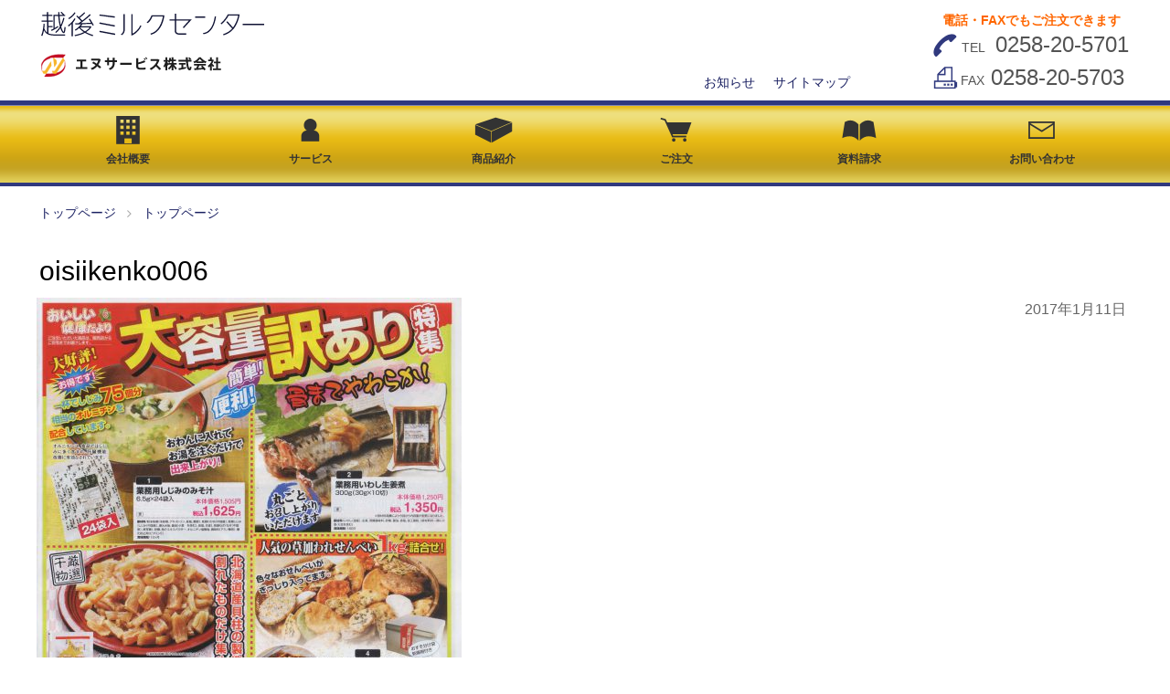

--- FILE ---
content_type: text/html; charset=UTF-8
request_url: https://echigo-milk.jp/top/attachment/oisiikenko006/
body_size: 34793
content:
<!DOCTYPE html>
<html dir="ltr" lang="ja" prefix="og: https://ogp.me/ns#">
<head>
<meta charset="UTF-8">
<meta name="viewport" content="width=device-width,user-scalable=no">
<title>oisiikenko006 | 森永越後ミルクセンター</title>
	<style>img:is([sizes="auto" i], [sizes^="auto," i]) { contain-intrinsic-size: 3000px 1500px }</style>
	
		<!-- All in One SEO 4.8.9 - aioseo.com -->
	<meta name="robots" content="max-image-preview:large" />
	<meta name="author" content="nservice"/>
	<link rel="canonical" href="https://echigo-milk.jp/top/attachment/oisiikenko006/" />
	<meta name="generator" content="All in One SEO (AIOSEO) 4.8.9" />
		<meta property="og:locale" content="ja_JP" />
		<meta property="og:site_name" content="森永越後ミルクセンター | 安心と便利と笑顔を。新潟市・長岡市の宅配" />
		<meta property="og:type" content="article" />
		<meta property="og:title" content="oisiikenko006 | 森永越後ミルクセンター" />
		<meta property="og:url" content="https://echigo-milk.jp/top/attachment/oisiikenko006/" />
		<meta property="article:published_time" content="2017-01-11T07:09:06+00:00" />
		<meta property="article:modified_time" content="2017-01-11T07:20:07+00:00" />
		<meta name="twitter:card" content="summary" />
		<meta name="twitter:title" content="oisiikenko006 | 森永越後ミルクセンター" />
		<script type="application/ld+json" class="aioseo-schema">
			{"@context":"https:\/\/schema.org","@graph":[{"@type":"BreadcrumbList","@id":"https:\/\/echigo-milk.jp\/top\/attachment\/oisiikenko006\/#breadcrumblist","itemListElement":[{"@type":"ListItem","@id":"https:\/\/echigo-milk.jp#listItem","position":1,"name":"\u30db\u30fc\u30e0","item":"https:\/\/echigo-milk.jp","nextItem":{"@type":"ListItem","@id":"https:\/\/echigo-milk.jp\/top\/attachment\/oisiikenko006\/#listItem","name":"oisiikenko006"}},{"@type":"ListItem","@id":"https:\/\/echigo-milk.jp\/top\/attachment\/oisiikenko006\/#listItem","position":2,"name":"oisiikenko006","previousItem":{"@type":"ListItem","@id":"https:\/\/echigo-milk.jp#listItem","name":"\u30db\u30fc\u30e0"}}]},{"@type":"ItemPage","@id":"https:\/\/echigo-milk.jp\/top\/attachment\/oisiikenko006\/#itempage","url":"https:\/\/echigo-milk.jp\/top\/attachment\/oisiikenko006\/","name":"oisiikenko006 | \u68ee\u6c38\u8d8a\u5f8c\u30df\u30eb\u30af\u30bb\u30f3\u30bf\u30fc","inLanguage":"ja","isPartOf":{"@id":"https:\/\/echigo-milk.jp\/#website"},"breadcrumb":{"@id":"https:\/\/echigo-milk.jp\/top\/attachment\/oisiikenko006\/#breadcrumblist"},"author":{"@id":"https:\/\/echigo-milk.jp\/author\/nservice\/#author"},"creator":{"@id":"https:\/\/echigo-milk.jp\/author\/nservice\/#author"},"datePublished":"2017-01-11T16:09:06+09:00","dateModified":"2017-01-11T16:20:07+09:00"},{"@type":"Organization","@id":"https:\/\/echigo-milk.jp\/#organization","name":"\u68ee\u6c38\u8d8a\u5f8c\u30df\u30eb\u30af\u30bb\u30f3\u30bf\u30fc","description":"\u5b89\u5fc3\u3068\u4fbf\u5229\u3068\u7b11\u9854\u3092\u3002\u65b0\u6f5f\u5e02\u30fb\u9577\u5ca1\u5e02\u306e\u5b85\u914d","url":"https:\/\/echigo-milk.jp\/"},{"@type":"Person","@id":"https:\/\/echigo-milk.jp\/author\/nservice\/#author","url":"https:\/\/echigo-milk.jp\/author\/nservice\/","name":"nservice","image":{"@type":"ImageObject","@id":"https:\/\/echigo-milk.jp\/top\/attachment\/oisiikenko006\/#authorImage","url":"https:\/\/secure.gravatar.com\/avatar\/9cf12d6d152ef2b8190731fc617a413b1c5e5aca90d85f3d29a7b44961c754e9?s=96&d=mm&r=g","width":96,"height":96,"caption":"nservice"}},{"@type":"WebSite","@id":"https:\/\/echigo-milk.jp\/#website","url":"https:\/\/echigo-milk.jp\/","name":"\u68ee\u6c38\u8d8a\u5f8c\u30df\u30eb\u30af\u30bb\u30f3\u30bf\u30fc","description":"\u5b89\u5fc3\u3068\u4fbf\u5229\u3068\u7b11\u9854\u3092\u3002\u65b0\u6f5f\u5e02\u30fb\u9577\u5ca1\u5e02\u306e\u5b85\u914d","inLanguage":"ja","publisher":{"@id":"https:\/\/echigo-milk.jp\/#organization"}}]}
		</script>
		<!-- All in One SEO -->

<link rel="alternate" hreflang="ja" href="https://echigo-milk.jp/" /><link rel='dns-prefetch' href='//www.googletagmanager.com' />
<link rel="alternate" type="application/rss+xml" title="森永越後ミルクセンター &raquo; フィード" href="https://echigo-milk.jp/feed/" />
<link rel="alternate" type="application/rss+xml" title="森永越後ミルクセンター &raquo; コメントフィード" href="https://echigo-milk.jp/comments/feed/" />
<script type="text/javascript">
/* <![CDATA[ */
window._wpemojiSettings = {"baseUrl":"https:\/\/s.w.org\/images\/core\/emoji\/16.0.1\/72x72\/","ext":".png","svgUrl":"https:\/\/s.w.org\/images\/core\/emoji\/16.0.1\/svg\/","svgExt":".svg","source":{"concatemoji":"https:\/\/echigo-milk.jp\/wp-includes\/js\/wp-emoji-release.min.js?ver=6.8.3"}};
/*! This file is auto-generated */
!function(s,n){var o,i,e;function c(e){try{var t={supportTests:e,timestamp:(new Date).valueOf()};sessionStorage.setItem(o,JSON.stringify(t))}catch(e){}}function p(e,t,n){e.clearRect(0,0,e.canvas.width,e.canvas.height),e.fillText(t,0,0);var t=new Uint32Array(e.getImageData(0,0,e.canvas.width,e.canvas.height).data),a=(e.clearRect(0,0,e.canvas.width,e.canvas.height),e.fillText(n,0,0),new Uint32Array(e.getImageData(0,0,e.canvas.width,e.canvas.height).data));return t.every(function(e,t){return e===a[t]})}function u(e,t){e.clearRect(0,0,e.canvas.width,e.canvas.height),e.fillText(t,0,0);for(var n=e.getImageData(16,16,1,1),a=0;a<n.data.length;a++)if(0!==n.data[a])return!1;return!0}function f(e,t,n,a){switch(t){case"flag":return n(e,"\ud83c\udff3\ufe0f\u200d\u26a7\ufe0f","\ud83c\udff3\ufe0f\u200b\u26a7\ufe0f")?!1:!n(e,"\ud83c\udde8\ud83c\uddf6","\ud83c\udde8\u200b\ud83c\uddf6")&&!n(e,"\ud83c\udff4\udb40\udc67\udb40\udc62\udb40\udc65\udb40\udc6e\udb40\udc67\udb40\udc7f","\ud83c\udff4\u200b\udb40\udc67\u200b\udb40\udc62\u200b\udb40\udc65\u200b\udb40\udc6e\u200b\udb40\udc67\u200b\udb40\udc7f");case"emoji":return!a(e,"\ud83e\udedf")}return!1}function g(e,t,n,a){var r="undefined"!=typeof WorkerGlobalScope&&self instanceof WorkerGlobalScope?new OffscreenCanvas(300,150):s.createElement("canvas"),o=r.getContext("2d",{willReadFrequently:!0}),i=(o.textBaseline="top",o.font="600 32px Arial",{});return e.forEach(function(e){i[e]=t(o,e,n,a)}),i}function t(e){var t=s.createElement("script");t.src=e,t.defer=!0,s.head.appendChild(t)}"undefined"!=typeof Promise&&(o="wpEmojiSettingsSupports",i=["flag","emoji"],n.supports={everything:!0,everythingExceptFlag:!0},e=new Promise(function(e){s.addEventListener("DOMContentLoaded",e,{once:!0})}),new Promise(function(t){var n=function(){try{var e=JSON.parse(sessionStorage.getItem(o));if("object"==typeof e&&"number"==typeof e.timestamp&&(new Date).valueOf()<e.timestamp+604800&&"object"==typeof e.supportTests)return e.supportTests}catch(e){}return null}();if(!n){if("undefined"!=typeof Worker&&"undefined"!=typeof OffscreenCanvas&&"undefined"!=typeof URL&&URL.createObjectURL&&"undefined"!=typeof Blob)try{var e="postMessage("+g.toString()+"("+[JSON.stringify(i),f.toString(),p.toString(),u.toString()].join(",")+"));",a=new Blob([e],{type:"text/javascript"}),r=new Worker(URL.createObjectURL(a),{name:"wpTestEmojiSupports"});return void(r.onmessage=function(e){c(n=e.data),r.terminate(),t(n)})}catch(e){}c(n=g(i,f,p,u))}t(n)}).then(function(e){for(var t in e)n.supports[t]=e[t],n.supports.everything=n.supports.everything&&n.supports[t],"flag"!==t&&(n.supports.everythingExceptFlag=n.supports.everythingExceptFlag&&n.supports[t]);n.supports.everythingExceptFlag=n.supports.everythingExceptFlag&&!n.supports.flag,n.DOMReady=!1,n.readyCallback=function(){n.DOMReady=!0}}).then(function(){return e}).then(function(){var e;n.supports.everything||(n.readyCallback(),(e=n.source||{}).concatemoji?t(e.concatemoji):e.wpemoji&&e.twemoji&&(t(e.twemoji),t(e.wpemoji)))}))}((window,document),window._wpemojiSettings);
/* ]]> */
</script>
<style id='wp-emoji-styles-inline-css' type='text/css'>

	img.wp-smiley, img.emoji {
		display: inline !important;
		border: none !important;
		box-shadow: none !important;
		height: 1em !important;
		width: 1em !important;
		margin: 0 0.07em !important;
		vertical-align: -0.1em !important;
		background: none !important;
		padding: 0 !important;
	}
</style>
<link rel='stylesheet' id='wp-block-library-css' href='https://echigo-milk.jp/wp-includes/css/dist/block-library/style.min.css?ver=6.8.3' type='text/css' media='all' />
<style id='classic-theme-styles-inline-css' type='text/css'>
/*! This file is auto-generated */
.wp-block-button__link{color:#fff;background-color:#32373c;border-radius:9999px;box-shadow:none;text-decoration:none;padding:calc(.667em + 2px) calc(1.333em + 2px);font-size:1.125em}.wp-block-file__button{background:#32373c;color:#fff;text-decoration:none}
</style>
<style id='global-styles-inline-css' type='text/css'>
:root{--wp--preset--aspect-ratio--square: 1;--wp--preset--aspect-ratio--4-3: 4/3;--wp--preset--aspect-ratio--3-4: 3/4;--wp--preset--aspect-ratio--3-2: 3/2;--wp--preset--aspect-ratio--2-3: 2/3;--wp--preset--aspect-ratio--16-9: 16/9;--wp--preset--aspect-ratio--9-16: 9/16;--wp--preset--color--black: #000000;--wp--preset--color--cyan-bluish-gray: #abb8c3;--wp--preset--color--white: #ffffff;--wp--preset--color--pale-pink: #f78da7;--wp--preset--color--vivid-red: #cf2e2e;--wp--preset--color--luminous-vivid-orange: #ff6900;--wp--preset--color--luminous-vivid-amber: #fcb900;--wp--preset--color--light-green-cyan: #7bdcb5;--wp--preset--color--vivid-green-cyan: #00d084;--wp--preset--color--pale-cyan-blue: #8ed1fc;--wp--preset--color--vivid-cyan-blue: #0693e3;--wp--preset--color--vivid-purple: #9b51e0;--wp--preset--gradient--vivid-cyan-blue-to-vivid-purple: linear-gradient(135deg,rgba(6,147,227,1) 0%,rgb(155,81,224) 100%);--wp--preset--gradient--light-green-cyan-to-vivid-green-cyan: linear-gradient(135deg,rgb(122,220,180) 0%,rgb(0,208,130) 100%);--wp--preset--gradient--luminous-vivid-amber-to-luminous-vivid-orange: linear-gradient(135deg,rgba(252,185,0,1) 0%,rgba(255,105,0,1) 100%);--wp--preset--gradient--luminous-vivid-orange-to-vivid-red: linear-gradient(135deg,rgba(255,105,0,1) 0%,rgb(207,46,46) 100%);--wp--preset--gradient--very-light-gray-to-cyan-bluish-gray: linear-gradient(135deg,rgb(238,238,238) 0%,rgb(169,184,195) 100%);--wp--preset--gradient--cool-to-warm-spectrum: linear-gradient(135deg,rgb(74,234,220) 0%,rgb(151,120,209) 20%,rgb(207,42,186) 40%,rgb(238,44,130) 60%,rgb(251,105,98) 80%,rgb(254,248,76) 100%);--wp--preset--gradient--blush-light-purple: linear-gradient(135deg,rgb(255,206,236) 0%,rgb(152,150,240) 100%);--wp--preset--gradient--blush-bordeaux: linear-gradient(135deg,rgb(254,205,165) 0%,rgb(254,45,45) 50%,rgb(107,0,62) 100%);--wp--preset--gradient--luminous-dusk: linear-gradient(135deg,rgb(255,203,112) 0%,rgb(199,81,192) 50%,rgb(65,88,208) 100%);--wp--preset--gradient--pale-ocean: linear-gradient(135deg,rgb(255,245,203) 0%,rgb(182,227,212) 50%,rgb(51,167,181) 100%);--wp--preset--gradient--electric-grass: linear-gradient(135deg,rgb(202,248,128) 0%,rgb(113,206,126) 100%);--wp--preset--gradient--midnight: linear-gradient(135deg,rgb(2,3,129) 0%,rgb(40,116,252) 100%);--wp--preset--font-size--small: 13px;--wp--preset--font-size--medium: 20px;--wp--preset--font-size--large: 36px;--wp--preset--font-size--x-large: 42px;--wp--preset--spacing--20: 0.44rem;--wp--preset--spacing--30: 0.67rem;--wp--preset--spacing--40: 1rem;--wp--preset--spacing--50: 1.5rem;--wp--preset--spacing--60: 2.25rem;--wp--preset--spacing--70: 3.38rem;--wp--preset--spacing--80: 5.06rem;--wp--preset--shadow--natural: 6px 6px 9px rgba(0, 0, 0, 0.2);--wp--preset--shadow--deep: 12px 12px 50px rgba(0, 0, 0, 0.4);--wp--preset--shadow--sharp: 6px 6px 0px rgba(0, 0, 0, 0.2);--wp--preset--shadow--outlined: 6px 6px 0px -3px rgba(255, 255, 255, 1), 6px 6px rgba(0, 0, 0, 1);--wp--preset--shadow--crisp: 6px 6px 0px rgba(0, 0, 0, 1);}:where(.is-layout-flex){gap: 0.5em;}:where(.is-layout-grid){gap: 0.5em;}body .is-layout-flex{display: flex;}.is-layout-flex{flex-wrap: wrap;align-items: center;}.is-layout-flex > :is(*, div){margin: 0;}body .is-layout-grid{display: grid;}.is-layout-grid > :is(*, div){margin: 0;}:where(.wp-block-columns.is-layout-flex){gap: 2em;}:where(.wp-block-columns.is-layout-grid){gap: 2em;}:where(.wp-block-post-template.is-layout-flex){gap: 1.25em;}:where(.wp-block-post-template.is-layout-grid){gap: 1.25em;}.has-black-color{color: var(--wp--preset--color--black) !important;}.has-cyan-bluish-gray-color{color: var(--wp--preset--color--cyan-bluish-gray) !important;}.has-white-color{color: var(--wp--preset--color--white) !important;}.has-pale-pink-color{color: var(--wp--preset--color--pale-pink) !important;}.has-vivid-red-color{color: var(--wp--preset--color--vivid-red) !important;}.has-luminous-vivid-orange-color{color: var(--wp--preset--color--luminous-vivid-orange) !important;}.has-luminous-vivid-amber-color{color: var(--wp--preset--color--luminous-vivid-amber) !important;}.has-light-green-cyan-color{color: var(--wp--preset--color--light-green-cyan) !important;}.has-vivid-green-cyan-color{color: var(--wp--preset--color--vivid-green-cyan) !important;}.has-pale-cyan-blue-color{color: var(--wp--preset--color--pale-cyan-blue) !important;}.has-vivid-cyan-blue-color{color: var(--wp--preset--color--vivid-cyan-blue) !important;}.has-vivid-purple-color{color: var(--wp--preset--color--vivid-purple) !important;}.has-black-background-color{background-color: var(--wp--preset--color--black) !important;}.has-cyan-bluish-gray-background-color{background-color: var(--wp--preset--color--cyan-bluish-gray) !important;}.has-white-background-color{background-color: var(--wp--preset--color--white) !important;}.has-pale-pink-background-color{background-color: var(--wp--preset--color--pale-pink) !important;}.has-vivid-red-background-color{background-color: var(--wp--preset--color--vivid-red) !important;}.has-luminous-vivid-orange-background-color{background-color: var(--wp--preset--color--luminous-vivid-orange) !important;}.has-luminous-vivid-amber-background-color{background-color: var(--wp--preset--color--luminous-vivid-amber) !important;}.has-light-green-cyan-background-color{background-color: var(--wp--preset--color--light-green-cyan) !important;}.has-vivid-green-cyan-background-color{background-color: var(--wp--preset--color--vivid-green-cyan) !important;}.has-pale-cyan-blue-background-color{background-color: var(--wp--preset--color--pale-cyan-blue) !important;}.has-vivid-cyan-blue-background-color{background-color: var(--wp--preset--color--vivid-cyan-blue) !important;}.has-vivid-purple-background-color{background-color: var(--wp--preset--color--vivid-purple) !important;}.has-black-border-color{border-color: var(--wp--preset--color--black) !important;}.has-cyan-bluish-gray-border-color{border-color: var(--wp--preset--color--cyan-bluish-gray) !important;}.has-white-border-color{border-color: var(--wp--preset--color--white) !important;}.has-pale-pink-border-color{border-color: var(--wp--preset--color--pale-pink) !important;}.has-vivid-red-border-color{border-color: var(--wp--preset--color--vivid-red) !important;}.has-luminous-vivid-orange-border-color{border-color: var(--wp--preset--color--luminous-vivid-orange) !important;}.has-luminous-vivid-amber-border-color{border-color: var(--wp--preset--color--luminous-vivid-amber) !important;}.has-light-green-cyan-border-color{border-color: var(--wp--preset--color--light-green-cyan) !important;}.has-vivid-green-cyan-border-color{border-color: var(--wp--preset--color--vivid-green-cyan) !important;}.has-pale-cyan-blue-border-color{border-color: var(--wp--preset--color--pale-cyan-blue) !important;}.has-vivid-cyan-blue-border-color{border-color: var(--wp--preset--color--vivid-cyan-blue) !important;}.has-vivid-purple-border-color{border-color: var(--wp--preset--color--vivid-purple) !important;}.has-vivid-cyan-blue-to-vivid-purple-gradient-background{background: var(--wp--preset--gradient--vivid-cyan-blue-to-vivid-purple) !important;}.has-light-green-cyan-to-vivid-green-cyan-gradient-background{background: var(--wp--preset--gradient--light-green-cyan-to-vivid-green-cyan) !important;}.has-luminous-vivid-amber-to-luminous-vivid-orange-gradient-background{background: var(--wp--preset--gradient--luminous-vivid-amber-to-luminous-vivid-orange) !important;}.has-luminous-vivid-orange-to-vivid-red-gradient-background{background: var(--wp--preset--gradient--luminous-vivid-orange-to-vivid-red) !important;}.has-very-light-gray-to-cyan-bluish-gray-gradient-background{background: var(--wp--preset--gradient--very-light-gray-to-cyan-bluish-gray) !important;}.has-cool-to-warm-spectrum-gradient-background{background: var(--wp--preset--gradient--cool-to-warm-spectrum) !important;}.has-blush-light-purple-gradient-background{background: var(--wp--preset--gradient--blush-light-purple) !important;}.has-blush-bordeaux-gradient-background{background: var(--wp--preset--gradient--blush-bordeaux) !important;}.has-luminous-dusk-gradient-background{background: var(--wp--preset--gradient--luminous-dusk) !important;}.has-pale-ocean-gradient-background{background: var(--wp--preset--gradient--pale-ocean) !important;}.has-electric-grass-gradient-background{background: var(--wp--preset--gradient--electric-grass) !important;}.has-midnight-gradient-background{background: var(--wp--preset--gradient--midnight) !important;}.has-small-font-size{font-size: var(--wp--preset--font-size--small) !important;}.has-medium-font-size{font-size: var(--wp--preset--font-size--medium) !important;}.has-large-font-size{font-size: var(--wp--preset--font-size--large) !important;}.has-x-large-font-size{font-size: var(--wp--preset--font-size--x-large) !important;}
:where(.wp-block-post-template.is-layout-flex){gap: 1.25em;}:where(.wp-block-post-template.is-layout-grid){gap: 1.25em;}
:where(.wp-block-columns.is-layout-flex){gap: 2em;}:where(.wp-block-columns.is-layout-grid){gap: 2em;}
:root :where(.wp-block-pullquote){font-size: 1.5em;line-height: 1.6;}
</style>
<link rel='stylesheet' id='contact-form-7-css' href='https://echigo-milk.jp/wp-content/plugins/contact-form-7/includes/css/styles.css?ver=6.1.3' type='text/css' media='all' />
<link rel='stylesheet' id='flexslider-css-css' href='https://echigo-milk.jp/wp-content/themes/echigo2016/css/flexslider.css?ver=6.8.3' type='text/css' media='all' />
<link rel='stylesheet' id='normalize-style-css' href='https://echigo-milk.jp/wp-content/themes/echigo2016/css/normalize.css?ver=6.8.3' type='text/css' media='all' />
<link rel='stylesheet' id='foundation-style-css' href='https://echigo-milk.jp/wp-content/themes/echigo2016/css/foundation.min.css?ver=6.8.3' type='text/css' media='all' />
<link rel='stylesheet' id='echigo-style-css' href='https://echigo-milk.jp/wp-content/themes/echigo2016/style.css?ver=6.8.3' type='text/css' media='all' />
<link rel='stylesheet' id='font-awesome-css' href='https://echigo-milk.jp/wp-content/themes/echigo2016/css/font-awesome.min.css?ver=6.8.3' type='text/css' media='all' />
<link rel='stylesheet' id='welcart-style-css' href='https://echigo-milk.jp/wp-content/themes/echigo2016/css/welcart.css?ver=6.8.3' type='text/css' media='all' />
<link rel='stylesheet' id='fancybox-css' href='https://echigo-milk.jp/wp-content/plugins/easy-fancybox/fancybox/1.5.4/jquery.fancybox.min.css?ver=6.8.3' type='text/css' media='screen' />
<link rel='stylesheet' id='usces_default_css-css' href='https://echigo-milk.jp/wp-content/plugins/usc-e-shop/css/usces_default.css?ver=2.11.24.2510141' type='text/css' media='all' />
<link rel='stylesheet' id='dashicons-css' href='https://echigo-milk.jp/wp-includes/css/dashicons.min.css?ver=6.8.3' type='text/css' media='all' />
<link rel='stylesheet' id='theme_cart_css-css' href='https://echigo-milk.jp/wp-content/themes/echigo2016/usces_cart.css?ver=2.11.24.2510141' type='text/css' media='all' />
<script type="text/javascript" src="https://echigo-milk.jp/wp-includes/js/jquery/jquery.min.js?ver=3.7.1" id="jquery-core-js"></script>
<script type="text/javascript" src="https://echigo-milk.jp/wp-includes/js/jquery/jquery-migrate.min.js?ver=3.4.1" id="jquery-migrate-js"></script>
<script type="text/javascript" src="https://echigo-milk.jp/wp-content/themes/echigo2016/js/scripts.js?ver=1.0" id="scripts-js"></script>

<!-- Site Kit によって追加された Google タグ（gtag.js）スニペット -->
<!-- Google アナリティクス スニペット (Site Kit が追加) -->
<script type="text/javascript" src="https://www.googletagmanager.com/gtag/js?id=GT-KF85P52" id="google_gtagjs-js" async></script>
<script type="text/javascript" id="google_gtagjs-js-after">
/* <![CDATA[ */
window.dataLayer = window.dataLayer || [];function gtag(){dataLayer.push(arguments);}
gtag("set","linker",{"domains":["echigo-milk.jp"]});
gtag("js", new Date());
gtag("set", "developer_id.dZTNiMT", true);
gtag("config", "GT-KF85P52");
/* ]]> */
</script>
<link rel="https://api.w.org/" href="https://echigo-milk.jp/wp-json/" /><link rel="alternate" title="JSON" type="application/json" href="https://echigo-milk.jp/wp-json/wp/v2/media/2137" /><link rel="EditURI" type="application/rsd+xml" title="RSD" href="https://echigo-milk.jp/xmlrpc.php?rsd" />
<meta name="generator" content="WordPress 6.8.3" />
<link rel='shortlink' href='https://echigo-milk.jp/?p=2137' />
<link rel="alternate" title="oEmbed (JSON)" type="application/json+oembed" href="https://echigo-milk.jp/wp-json/oembed/1.0/embed?url=https%3A%2F%2Fechigo-milk.jp%2Ftop%2Fattachment%2Foisiikenko006%2F" />
<link rel="alternate" title="oEmbed (XML)" type="text/xml+oembed" href="https://echigo-milk.jp/wp-json/oembed/1.0/embed?url=https%3A%2F%2Fechigo-milk.jp%2Ftop%2Fattachment%2Foisiikenko006%2F&#038;format=xml" />
<meta name="generator" content="Site Kit by Google 1.161.0" /><link rel="icon" href="https://echigo-milk.jp/images/cropped-Ｎマーク-32x32.png" sizes="32x32" />
<link rel="icon" href="https://echigo-milk.jp/images/cropped-Ｎマーク-192x192.png" sizes="192x192" />
<link rel="apple-touch-icon" href="https://echigo-milk.jp/images/cropped-Ｎマーク-180x180.png" />
<meta name="msapplication-TileImage" content="https://echigo-milk.jp/images/cropped-Ｎマーク-270x270.png" />
</head>
<body class="attachment wp-singular attachment-template-default single single-attachment postid-2137 attachmentid-2137 attachment-jpeg wp-theme-echigo2016">
	<header id="header" class="font-quicksand">
		<div class="row">
			<div class="logos columns large-3 medium-4 small-12">
				<h1><a href="/"><img src="https://echigo-milk.jp/images/logo.png" alt="森永越後ミルクセンター" /></a></h1>
				<h2><a href="https://echigo-milk.jp/"><img src="https://echigo-milk.jp/images/company.png" alt="エヌサービス株式会社" /></a></h2>
			</div>
			<div id="menu" class="logos columns large-6 medium-4 small-4">
				<nav>
				<div class="menu-header-menu-container"><ul id="menu-header" class="clearfix"><li><a href="https://echigo-milk.jp/news/">お知らせ</a></li>
<li><a href="https://echigo-milk.jp/sitemap/">サイトマップ</a></li>
</ul></div>				</nav>
			</div>
			<div class="headContact large-3 medium-4 small-8">
				<div class="right">
				<p class="desc">電話・FAXでもご注文できます</p>
				<p class="tel"><span>TEL</span> 0258-20-5701</p>
				<p class="fax"><span>FAX</span> 0258-20-5703</p>
				</div>
			</div>


		</div><!-- row -->
	</header>

	
	<nav id="mainMenu">
	<div class="row">
<ul id="menu-main" class="menu"><li><a href="https://echigo-milk.jp/company/"><img src="/images/icon-company.png"  alt="会社概要" /><br />会社概要</a></li>
<li><a href="https://echigo-milk.jp/service/"><img src="/images/icon-service.png"  alt="サービス" /><br />サービス</a></li>
<li><a href="https://echigo-milk.jp/item/"><img src="/images/icon-item.png"  alt="商品紹介" /><br />商品紹介</a></li>
<li><a href="https://echigo-milk.jp/cart/"><img src="/images/icon-cart.png"  alt="ご注文" /><br />ご注文</a></li>
<li><a href="https://echigo-milk.jp/catalog/"><img src="/images/icon-catalog.png"  alt="資料請求" /><br />資料請求</a></li>
<li><a href="https://echigo-milk.jp/contact/"><img src="/images/icon-contact.png"  alt="お問い合わせ" /><br />お問い合わせ</a></li>
</ul>	</div>
	</nav>
	<div class="blueLine"></div>

<!-- single -->
<div class="row">
	<div class="pageMain columns large-12 medium-12" id="main">
		

		<ol class="breadcrumbs">

<li itemscope itemtype="http://data-vocabulary.org/Breadcrumb"><a href="https://echigo-milk.jp/" itemprop="url"><span itemprop="title">トップページ</span></a></li><li itemscope itemtype="http://data-vocabulary.org/Breadcrumb"><a href="https://echigo-milk.jp/" itemprop="url"><span itemprop="title">トップページ</span></a></li>		</ol>

				<article class="post-2137 attachment type-attachment status-inherit hentry" itemscope itemtype="http://schema.org/Article">
			<h1 itemprop="name" class="entry-title">oisiikenko006</h1>

			<ul class="inline-list inline-postmeta">
				<li>
					<time datetime="2017-01-11T16:09:06+09:00" itemprop="datePublished">
						2017年1月11日					</time>
				</li>
			</ul>

			<div itemprop="articleBody">
			<p class="attachment"><a href='https://echigo-milk.jp/images/oisiikenko006.jpg'><img fetchpriority="high" decoding="async" width="465" height="640" src="https://echigo-milk.jp/images/oisiikenko006-465x640.jpg" class="attachment-medium size-medium" alt="おいしい健康だより 6" /></a></p>
						</div>

						<div class="navlink clearfix">
				<span class="navlink-prev left">
				<span class="navlink-meta">&laquo; 前の記事へ</span> <a href="https://echigo-milk.jp/" rel="prev">トップページ</a>				</span>
				<span class="navlink-next right text-right">
								</span>
			</div>
		</article>
		

	</div><!-- columns -->
</div><!-- row -->

<footer id="footer">
	<div class="footMenu">
		<div class="row">
		<div class="menu-footer-menu-container"><ul id="menu-footer-menu" class="clearfix"><li><a href="https://echigo-milk.jp/">ホーム</a></li>
<li><a href="https://echigo-milk.jp/company/">会社概要</a></li>
<li><a href="https://echigo-milk.jp/service/">サービス</a></li>
<li><a href="https://echigo-milk.jp/item/">商品紹介</a></li>
<li><a href="https://echigo-milk.jp/cart/">ご注文</a></li>
<li><a href="https://echigo-milk.jp/catalog/">資料請求</a></li>
<li><a href="https://echigo-milk.jp/news/">お知らせ</a></li>
<li><a href="https://echigo-milk.jp/policy/">特定商取引法に基づく表示</a></li>
<li><a href="https://echigo-milk.jp/contact/">お問い合わせ</a></li>
<li><a href="https://echigo-milk.jp/sitemap/">サイトマップ</a></li>
</ul></div>		</div>
	</div>
	<div class="footMain clearfix">
		<div class="row">
			<div class="footerCompany columns clearfix large-3 medium-12 small-12">
				<h1><a href="/"><img src="https://echigo-milk.jp/images/logo-white.png" alt="森永越後ミルクセンター" /></a></h1>
				<h2><a href="https://echigo-milk.jp/"><img src="https://echigo-milk.jp/images/company-white.png" alt="エヌサービス株式会社" /></a></h2>
			</div>

			<div class="footerArea columns large-4 medium-6 small-12">
					<p class="companyName">長岡店</p>
					<p class="companyAdress">住所 新潟県長岡市古正寺3丁目55 </p>					<p class="companyTel">電話 0258-20-5701</p>					<p class="companyFax">FAX 0258-20-5703</p>								</div>

			<div class="footerAreaLast columns large-4 medium-6 small-12">
					<p class="companyName">新潟店</p>
					<p class="companyAdress">住所 新潟県新潟市西区坂井931</p>					<p class="companyTel">電話 025-269-6091</p>					<p class="companyFax">FAX 025-269-6092</p>								</div>
			<div class="page-top"><a href="#"><i class="fa fa-arrow-up fa-lg"></i></a></div>
		</div>
		<div class="line"></div>
		<div class="row">
			<div class="copyright columns">
			<p>Copyright &copy; 2016-2025 森永越後ミルクセンター エヌサービス株式会社  All rights reserved.</p>
			</div>
		</div>
	</div>
</footer>

<script type="speculationrules">
{"prefetch":[{"source":"document","where":{"and":[{"href_matches":"\/*"},{"not":{"href_matches":["\/wp-*.php","\/wp-admin\/*","\/images\/*","\/wp-content\/*","\/wp-content\/plugins\/*","\/wp-content\/themes\/echigo2016\/*","\/*\\?(.+)"]}},{"not":{"selector_matches":"a[rel~=\"nofollow\"]"}},{"not":{"selector_matches":".no-prefetch, .no-prefetch a"}}]},"eagerness":"conservative"}]}
</script>
	<script type='text/javascript'>
		uscesL10n = {
			
			'ajaxurl': "https://echigo-milk.jp/wp-admin/admin-ajax.php",
			'loaderurl': "https://echigo-milk.jp/wp-content/plugins/usc-e-shop/images/loading.gif",
			'post_id': "2137",
			'cart_number': "3522",
			'is_cart_row': false,
			'opt_esse': new Array(  ),
			'opt_means': new Array(  ),
			'mes_opts': new Array(  ),
			'key_opts': new Array(  ),
			'previous_url': "https://echigo-milk.jp",
			'itemRestriction': "",
			'itemOrderAcceptable': "0",
			'uscespage': "",
			'uscesid': "MHBtMzliNmI3OTFkMmlkNWdlOGdlMTRlNGhuNzhxMG1sM3BqNmhuX2FjdGluZ18wX0E%3D",
			'wc_nonce': "f431b4f020"
		}
	</script>
	<script type='text/javascript' src='https://echigo-milk.jp/wp-content/plugins/usc-e-shop/js/usces_cart.js'></script>
			<!-- Welcart version : v2.11.24.2510141 -->
<script type="text/javascript" src="https://echigo-milk.jp/wp-includes/js/dist/hooks.min.js?ver=4d63a3d491d11ffd8ac6" id="wp-hooks-js"></script>
<script type="text/javascript" src="https://echigo-milk.jp/wp-includes/js/dist/i18n.min.js?ver=5e580eb46a90c2b997e6" id="wp-i18n-js"></script>
<script type="text/javascript" id="wp-i18n-js-after">
/* <![CDATA[ */
wp.i18n.setLocaleData( { 'text direction\u0004ltr': [ 'ltr' ] } );
/* ]]> */
</script>
<script type="text/javascript" src="https://echigo-milk.jp/wp-content/plugins/contact-form-7/includes/swv/js/index.js?ver=6.1.3" id="swv-js"></script>
<script type="text/javascript" id="contact-form-7-js-translations">
/* <![CDATA[ */
( function( domain, translations ) {
	var localeData = translations.locale_data[ domain ] || translations.locale_data.messages;
	localeData[""].domain = domain;
	wp.i18n.setLocaleData( localeData, domain );
} )( "contact-form-7", {"translation-revision-date":"2025-10-29 09:23:50+0000","generator":"GlotPress\/4.0.3","domain":"messages","locale_data":{"messages":{"":{"domain":"messages","plural-forms":"nplurals=1; plural=0;","lang":"ja_JP"},"This contact form is placed in the wrong place.":["\u3053\u306e\u30b3\u30f3\u30bf\u30af\u30c8\u30d5\u30a9\u30fc\u30e0\u306f\u9593\u9055\u3063\u305f\u4f4d\u7f6e\u306b\u7f6e\u304b\u308c\u3066\u3044\u307e\u3059\u3002"],"Error:":["\u30a8\u30e9\u30fc:"]}},"comment":{"reference":"includes\/js\/index.js"}} );
/* ]]> */
</script>
<script type="text/javascript" id="contact-form-7-js-before">
/* <![CDATA[ */
var wpcf7 = {
    "api": {
        "root": "https:\/\/echigo-milk.jp\/wp-json\/",
        "namespace": "contact-form-7\/v1"
    }
};
/* ]]> */
</script>
<script type="text/javascript" src="https://echigo-milk.jp/wp-content/plugins/contact-form-7/includes/js/index.js?ver=6.1.3" id="contact-form-7-js"></script>
<script type="text/javascript" src="https://echigo-milk.jp/wp-content/themes/echigo2016/js/vendor/modernizr.js?ver=6.8.3" id="modernizr-js"></script>
<script type="text/javascript" src="https://echigo-milk.jp/wp-content/themes/echigo2016/js/jquery.flexslider-min.js?ver=2.4.0" id="flexslider-js-js"></script>
<script type="text/javascript" src="https://echigo-milk.jp/wp-content/plugins/easy-fancybox/vendor/purify.min.js?ver=6.8.3" id="fancybox-purify-js"></script>
<script type="text/javascript" id="jquery-fancybox-js-extra">
/* <![CDATA[ */
var efb_i18n = {"close":"Close","next":"Next","prev":"Previous","startSlideshow":"Start slideshow","toggleSize":"Toggle size"};
/* ]]> */
</script>
<script type="text/javascript" src="https://echigo-milk.jp/wp-content/plugins/easy-fancybox/fancybox/1.5.4/jquery.fancybox.min.js?ver=6.8.3" id="jquery-fancybox-js"></script>
<script type="text/javascript" id="jquery-fancybox-js-after">
/* <![CDATA[ */
var fb_timeout, fb_opts={'autoScale':true,'showCloseButton':true,'margin':20,'pixelRatio':'false','centerOnScroll':true,'enableEscapeButton':true,'overlayShow':true,'hideOnOverlayClick':true,'minViewportWidth':320,'minVpHeight':320,'disableCoreLightbox':'true','enableBlockControls':'true','fancybox_openBlockControls':'true' };
if(typeof easy_fancybox_handler==='undefined'){
var easy_fancybox_handler=function(){
jQuery([".nolightbox","a.wp-block-file__button","a.pin-it-button","a[href*='pinterest.com\/pin\/create']","a[href*='facebook.com\/share']","a[href*='twitter.com\/share']"].join(',')).addClass('nofancybox');
jQuery('a.fancybox-close').on('click',function(e){e.preventDefault();jQuery.fancybox.close()});
/* IMG */
						var unlinkedImageBlocks=jQuery(".wp-block-image > img:not(.nofancybox,figure.nofancybox>img)");
						unlinkedImageBlocks.wrap(function() {
							var href = jQuery( this ).attr( "src" );
							return "<a href='" + href + "'></a>";
						});
var fb_IMG_select=jQuery('a[href*=".jpg" i]:not(.nofancybox,li.nofancybox>a,figure.nofancybox>a),area[href*=".jpg" i]:not(.nofancybox),a[href*=".jpeg" i]:not(.nofancybox,li.nofancybox>a,figure.nofancybox>a),area[href*=".jpeg" i]:not(.nofancybox),a[href*=".png" i]:not(.nofancybox,li.nofancybox>a,figure.nofancybox>a),area[href*=".png" i]:not(.nofancybox)');
fb_IMG_select.addClass('fancybox image');
var fb_IMG_sections=jQuery('.gallery,.wp-block-gallery,.tiled-gallery,.wp-block-jetpack-tiled-gallery,.ngg-galleryoverview,.ngg-imagebrowser,.nextgen_pro_blog_gallery,.nextgen_pro_film,.nextgen_pro_horizontal_filmstrip,.ngg-pro-masonry-wrapper,.ngg-pro-mosaic-container,.nextgen_pro_sidescroll,.nextgen_pro_slideshow,.nextgen_pro_thumbnail_grid,.tiled-gallery');
fb_IMG_sections.each(function(){jQuery(this).find(fb_IMG_select).attr('rel','gallery-'+fb_IMG_sections.index(this));});
jQuery('a.fancybox,area.fancybox,.fancybox>a').each(function(){jQuery(this).fancybox(jQuery.extend(true,{},fb_opts,{'transition':'elastic','transitionIn':'elastic','transitionOut':'elastic','opacity':false,'hideOnContentClick':false,'titleShow':false,'titlePosition':'over','titleFromAlt':false,'showNavArrows':true,'enableKeyboardNav':true,'cyclic':false,'mouseWheel':'true'}))});
};};
jQuery(easy_fancybox_handler);jQuery(document).on('post-load',easy_fancybox_handler);
/* ]]> */
</script>
<script type="text/javascript" src="https://echigo-milk.jp/wp-content/plugins/easy-fancybox/vendor/jquery.easing.min.js?ver=1.4.1" id="jquery-easing-js"></script>
<script type="text/javascript" src="https://echigo-milk.jp/wp-content/plugins/easy-fancybox/vendor/jquery.mousewheel.min.js?ver=3.1.13" id="jquery-mousewheel-js"></script>
</body>
</html>

--- FILE ---
content_type: text/css
request_url: https://echigo-milk.jp/wp-content/themes/echigo2016/style.css?ver=6.8.3
body_size: 21667
content:
/*
Theme Name: Echigo2016
Description: 越後ミルクセンター2016テーマ
Version: 1.0
Author: 越後ミルクセンター
Author URI: http://www.echigo-milk-center.com
*/
@charset "UTF-8";
@ms-viewport { width: device-width; }
@font-face {
	font-family: 'Quicksand';
	font-style: normal;
	font-weight: 400;
	src: local('Quicksand Regular'), local('Quicksand-Regular'), url('./fonts/Quicksand-Regular.ttf') format('truetype');
	unicode-range: U+0000-00FF, U+0131, U+0152-0153, U+02C6, U+02DA, U+02DC, U+2000-206F, U+2074, U+20AC, U+2212, U+2215, U+E0FF, U+EFFD, U+F000;
}

body, input, select, textarea, button, .button, h1, h2, h3, h4, h5, h6, .label {
	font-family: 'Meiryo', 'Hiragino Kaku Gothic Pro', sans-serif;
	-ms-word-wrap: break-word;
	word-wrap: break-word;
	color:#666;
}

.line {
	border-top:solid 1px #aaa;
	margin-bottom:10px;
}
.dotline {
	border-top:dotted 1px #aaa;
	margin-bottom:10px;
}
.blueLine {
	border-top:solid 4px #30397e;
	margin-bottom:10px;
}

.caution{
	color:#f00;
}

.vcard {
	display: initial;
	margin: 0;
	border: 0;
	padding: 0;
}

a {
	color: #777;
}
a:hover {
	color: #222;
}
a:link, a:visited {
	-webkit-transition: .3s;
	-moz-transition: .3s;
	-o-transition: .3s;
	-ms-transition: .3s;
	transition: .3s;
}
ul {
	margin-left: 1.5rem;
}
ul.no {
	list-style:none;
}
.normal li {
	margin-bottom:1rem;
}


ol {
	margin-left: 1.8rem;
}
input, textarea {
	box-shadow: none!important;
}

h1	{ font-size: 1.875rem; }
h2	{ font-size: 1.5rem; }
h3	{ font-size: 1.4rem; }
h4	{ font-size: 1.25rem; }
h5	{ font-size: 1.1rem; }
h6	{ font-size: 1rem; }

.row{
	max-width:1200px;
}

img.alignleft,
div.alignleft{
	float: left;
	margin: 0 5px 5px 0;
}
img.alignright,
div.alignright{
	float: right;
	margin: 0 0 5px 5px; 
}
.aligncenter,
div.aligncenter {
   display: block;
   margin-left: auto;
   margin-right: auto;
}

img.size-full{
//	width:100%;
//	height:auto;	
}
img.alignnone{
	display:block;	
}

.thumb{
	text-align:center;
}


.font-awesome{
	font-family: 'FontAwesome', 'Meiryo', 'Hiragino Kaku Gothic Pro', sans-serif;;
}

.linkbutton{
	display: inline-block;
	margin-top: .5rem;
	border: 0 solid #539700;
	padding: 0.675rem 1.75rem;
	background-color: #65B700;
	color: #fff;
	font-size: .875rem;
	font-family: 'FontAwesome', 'Meiryo', 'Hiragino Kaku Gothic Pro', sans-serif;
	cursor: pointer;
	transition: background-color 300ms ease-out;
}


#main .linkbutton:hover {
	background-color: #78DB00;
	color: #fff;
}

#main .linkbutton a:link,
#main .linkbutton a:visited,
#main .linkbutton a:active
{
	color: #fff;
}

a.linkbutton{
	text-decoration:none !important;
}

.more{
	float:right;
	margin-left:1rem;
}

.morebutton a{
	display: inline-block;
	border: 1px solid #BD1515;
	padding: 0.675rem 0.8rem;
	background-color: #ff0000;
	color: #fff;
	font-size: .875rem;
	font-family: 'FontAwesome', 'Meiryo', 'Hiragino Kaku Gothic Pro', sans-serif;
	cursor: pointer;
	transition: background-color 300ms ease-out;
}

#main .morebutton a:hover {
	background-color: #BD1515;
	color: #fff;
}

#main .morebutton a:link,
#main .morebutton a:visited,
#main .morebutton a:active
{
	color: #fff;
}

.clear{
	clear:both;	
}
.row .row{
	margin:0;
}

.columns{
	padding-left: 0;
    padding-right: 0;
}

.columnsOne{
	padding-left: 0;
    padding-right: 1px;
	padding-bottom: 1px;
	float:left;
}

.gmap{
	padding-top:10px;
	padding-bottom:40px;
}

/* Page top button */

.page-top {
    display: none;
    position: fixed;
    bottom: 3%;
    right: 4%;
    width: 4.5rem;
    margin-bottom: 0;
    border-radius: 2.8rem;
	-moz-border-radius: 2.8rem;
    -webkit-border-radius: 2.8rem;
	background: #ffcc00;
	-ms-filter: "alpha( opacity=70 )";
	filter: alpha( opacity=70 );
    opacity: .7;
    line-height: 4.5rem;
    text-align: center;
	z-index:100;
	behavior: url(/include/PIE.htc);
}
.page-top a{
	display: block;
	color:#191f61;
}

.page-top i{
	line-height:inherit;
	vertical-align:inherit;
}

.page-top:hover {
	opacity: .8;
}

.desc{
	padding:0 1rem;
}


.arrowCaption{
	padding:5px;
}

.arrowCaption a{
	background:url(/images/icon-arrow.png) no-repeat 0 2px;
	padding: 0 20px;
	font-size:0.9rem;
}


/* Pagination */
.pagination {
	margin: 2rem 0 0;
}
.screen-reader-text {
	display: none;
}
.page-numbers	{
	list-style-type: none;
	margin: 0 0 2rem;
	padding: 0;
	text-align: center;
}
.page-numbers li {
	display: inline-block;
	margin: 0 0 5px;
	line-height: 2em;
}
.page-numbers li:first-child {
	margin-left: 0;
}
.page-numbers li a,
.page-numbers li span {
	display: block;
	padding: 0 1em;
}
.page-numbers li span.current {
	background: #D38734;
	color: #fff;
	cursor: default;
}
.page-numbers a:hover {
	background: #F4EFE3;
}


/*-------------------------------------------------
 header
-------------------------------------------------*/

#header{
	background:#fff;
	position:relative;
	z-index:12;
	width:100%;
	border-bottom:solid 4px #30397e;
}
#header p{
	margin:0;
}

#header .logos{
	padding:0 5px;
}

#header .desc{
	font-size:0.85rem;
	font-weight:bold;
	color:#ff6600;
	margin:0 0 0 10px;
	padding:0;
}
#header .tel{
	font-size:1.5rem;
	font-family: 'Century Gothic','Meiryo', 'Hiragino Kaku Gothic Pro', sans-serif;
	color:#535353;
	line-height:2rem;
	margin:0;
	padding: 0 0 0 30px;
	background:url(/images/icon-tel.png) no-repeat 0 4px;
}
#header .tel span{
	font-size:0.85rem;
}

#header .fax{
	font-size:1.5rem;
	font-family: 'Century Gothic','Meiryo', 'Hiragino Kaku Gothic Pro', sans-serif;
	color:#535353;
	line-height:2rem;
	margin:0;
	padding: 0 0 0 30px;
	background:url(/images/icon-fax.png) no-repeat 0 4px;
}
#header .fax span{
	font-size:0.85rem;	
}

.headContact{
	padding:12px 5px 5px 0;
	float:left;
}
/*-------------------------------------------------
 slider
-------------------------------------------------*/
.flexslider{
	border:none;
	margin:0;
	//display:none;
}

.flexslider-section{
	//background: url(../images/top_sliderbg.jpg) repeat-x center 0;
	top:0px;
	line-height:normal;
	//position:relative;
	max-height:520px;
	z-index:0;
	margin:0;
	padding:0;
	clear:both;
	border-bottom:solid 8px #30397e;
	overflow: hidden;
	behavior: url(/include/PIE.htc);
}
.flexslider-section .row{
	max-width:none;
	margin:0;	
}
.flexslider-section ul{
	list-style:none;
	margin:0;
}
.flexslider-section li{
	width: 100%;
	
}
.flexslider-section a{
	width:100%;
}
.flexslider-section img{
	width:inherit;
}
.flexslider-section .bg{
	//margin:0 auto;
	background:#efece9;
}
.flexsliderDummy{
	width:100%;
	height:3000px;
	text-align:center;
	margin:180px 0;
}

.flexslider .slides > li {
	display: inherit;
	-webkit-backface-visibility: hidden;
	behavior: url(/include/PIE.htc);
}

.inline-list>li>* {
	display: inline-block;
}

.flex-direction-nav a{
	height:60px;	
}

.flexslider p{
	display:none;
	
}

/*-------------------------------------------------
 menu
-------------------------------------------------*/

#menu ul{
	margin:0;
}
#menu li a{
	color:#191f61;
}

#headerNavi{
	display:none;
	position:fixed;
}
#headerNavi h3 {
    color: #333;
    font-size: 0.8rem;
    line-height: 2rem;
	margin:0 5px 0 0;
	float:left;
}
#headerNavi h1 span{
    font-size: 1.2rem;
    margin-right: 3px;
}
#headerNavi h1 {
    font-size: 1.4rem;
    margin: 3px 0 0 0;
    line-height: 2rem;
	float:left;
}
#headerNavi h1 a{
	color:#333;
}

ul#menu-main{
	list-style: none;
	margin:0;
}

ul#menu-main a{
	display:block;
	color:#333;
}

/*-------------------------------------------------
 Breadcrumbs
-------------------------------------------------*/
.breadcrumbs {
	display: block;
	overflow: hidden;
	margin: 0.5rem 0.2rem 2rem;
	list-style: none;
}
.breadcrumbs>* {
	margin: 0;
	float: left;
	font-size: 0.875rem;
	text-transform: uppercase;
}
.breadcrumbs>*:before {
	content: '\f105';
	color: #aaa;
	margin: 0 0.75rem;
	position: relative;
	top: 1px;
	font-family: 'FontAwesome';
}
.breadcrumbs>*:first-child:before {
	content: '';
	margin: 0;
}

.breadcrumbs > *:not(:last-child) {
	color: #aaa;
}


/*-------------------------------------------------
 main
-------------------------------------------------*/

#main{
	z-index:2;
}

#main a:link,
#main a:visited,
#main a:active
{
	color:#191f61;;
	//text-decoration:none;
}
#main a:hover {
	color: #3442d6;
	//text-decoration:underline;
}

#main h1{
	color:#000;
	padding-left:0.2rem;
}

#main h2{
	color:#333;
	padding-left:0.2rem;
}

#main h3{
	color:#444;
	padding-left:0.2rem;
}


#main article{
	margin:0;
}

#main section{
	clear:both;
}

#main p{
	font-size:0.95rem;
	line-height:2rem;
}

#main p.right-align{
	text-align:right;
}

/*-------------------------------------------------
 news
-------------------------------------------------*/
#news{
	padding-top:30px;	
}
#news h1{
	font-size: 1.5rem;
    color: #191f61;
    background: url(/images/icon-news.png) no-repeat 4px 6px;
    padding:0 0 20px 45px;
}
#news ul{
	margin:0;
}
#news li{
	padding:0 0 15px;
	margin:0 0 15px;
	border-bottom:dotted 1px #aaa;
	list-style:none;
}
#news li:last-child{
	border-bottom:none;	
}
#news h2{
	font-size:1.2rem;
	line-height: 2.2rem;
}
#news .date{
	font-size: 0.85rem;
	color: #666;
}
#news p{
    font-size: 0.95rem;
    line-height: 1.5rem;
    color: #333;
	margin:0;
}
#news div.link{
    font-size: 0.8rem;
	float:right;
}

.newsOther{
	background:#f5f7e9;
	padding:5px;
	text-align:right;
	clear:both;
	border-bottom:solid 4px #30397e;
}

.newsOther a{
	background:url(/images/icon-arrow.png) no-repeat 0 2px;
	padding: 0 20px;
	font-size:0.9rem;
}

.news h1{
	font-size:1.2rem;
	line-height: 2.2rem;
}


/*-------------------------------------------------
 privacy
-------------------------------------------------*/
.privacy h5{
	margin: 15px 0 10px;
	color:#333;
}

/*-------------------------------------------------
 item
-------------------------------------------------*/

#items ul, #itemsDelivery ul{
	list-style:none;
	margin:0;
}
#items li, #itemsDelivery li{
	float:left;
	margin:20px 0 0;
	padding:0 10px;
	min-height:280px;
}

#items h1, #itemsDelivery h1{
	font-size:1.1rem;
	margin:2px;
	color:#333;
}
#items .thumbnail{
	text-align:center;
	width:auto;
	min-height:232px;
}
#itemsDelivery .thumbnail{
	text-align:center;
	width:auto;
	min-height:250px;
}
#items .thumbnail img, #itemsDelivery .thumbnail img{
	max-height:250px;	
	width:auto;
}

#items h2{
	font-size:1rem;
	line-height:1.6rem;
}
#itemsDelivery h2{
	font-size:1rem;
	line-height:1.6rem;
	overflow:hidden;
	max-height:24px;
}
#items h2.noPrice, #itemsDelivery h2.noPrice{
	text-align:center;
}
.itemOther{
	background:#f5f7e9;
	padding:5px;
	text-align:right;
	clear:both;
	border-bottom:solid 4px #30397e;
}

.itemOther a{
	background:url(/images/icon-arrow.png) no-repeat 0 2px;
	padding: 0 20px;
	font-size:0.9rem;
}

.thumbnail-item h2{
	font-size:1.2rem;
	line-height:1.8rem;
	padding:0 15px;	
}

.thumbnail-item .desc{
	margin:15px 0 0;
	padding:0;
}

#main a.skubutton:link,
#main a.skubutton:visited,
#main a.skubutton:active
{
	color:#fff;
}
#main a.skubutton:hover {
	color: #ffffcc;
}


/** カテゴリ表示 */
.itemsCateory{
	list-style:none;
	padding: 10px 0 50px;
}
.itemsCateory:after{
	display: block;
    clear: both;
    height: 0px;
    line-height: 0px;
    visibility: hidden;
    content: ".";
}

.itemsCateory li{
	float:left;
	font-size:0.85rem;
	background:url(/images/icon-arrow.png) no-repeat 0 2px;
	padding: 0 20px 0 16px;
}

.subTitleDelivery{
	border-bottom: solid 1px #30397e;
	width: 100%;
	height:25px;
	margin:15px 0 30px;
}
.subTitleDelivery div{
	margin:0 auto;
}

.subTitleEasyCooking{
	border-bottom: solid 1px #f03800;
	width: 100%;
	height:25px;
	margin:60px 0 30px;
}
.subTitleEasyCooking div{
	margin:0 auto;
}

.subTitleEasyCooking div.subTitleImage{
	float:left;
}

.subTitleEasyCooking div.subTitleDescEasyCooking{
	float:left;
	margin:0 0 0 1rem;
	color:#f03800;
	font-size:0.85rem;
}

.subTitleCatalog{
	border-bottom: solid 1px #2a6200;
	width: 100%;
	height:25px;
	margin:60px 0 60px;
}
.subTitleCatalog div{
	margin:0 auto;
}

.itemList{
	margin:10px 0 50px;
}




/* :::::::::::::::::: search :::::::::::::::::: */

#searchformMain{
	margin:15px;
}

#searchform input.searchField, #searchformMain input.searchField{
	border-radius: 0;
    -webkit-border-bottom-left-radius: 3px;
    -webkit-border-top-left-radius: 3px;
    border-bottom-left-radius: 3px;
    border-top-left-radius: 3px;
	height:2.3125rem;
	margin:0;
}
#searchform input.searchLabelField{
	border-radius: 0;
	height:2.3125rem;
	margin:0;
	border-bottom:1px solid #cacaca;
	border-top:1px solid #cacaca;
	border-right:1px solid #cacaca;
	border-left:none;
}
#searchform .searchLabel{
	border-radius: 0;
    -webkit-border-bottom-left-radius: 3px;
    -webkit-border-top-left-radius: 3px;
    border-bottom-left-radius: 3px;
    border-top-left-radius: 3px;
	height:2.3125rem;
	line-height:2.3125rem;
	text-align:center;
	font-size:0.85rem;
	margin:0;
	background:#f1f1f1;
	color:#666;
	border-bottom:solid 1px #ccc;
	border-left:solid 1px #ccc;
	border-top:solid 1px #ccc;
}

#searchform input[type=submit]{
	font-family: 'FontAwesome';
	border-radius: 0;
    -webkit-border-bottom-right-radius: 3px;
    -webkit-border-top-right-radius: 3px;
    border-bottom-right-radius: 3px;
    border-top-right-radius: 3px;
	height:2.3125rem;
	line-height:2.3125rem;
	padding:0;
	width:100% !important;
	color:#fff;
	background: #128300;
	margin:0;
	border-bottom:1px solid #cacaca;
	border-top:1px solid #cacaca;
	border-right:1px solid #cacaca;
	border-left:none;
}

#searchformMain input[type=submit]{
	font-family: 'FontAwesome';
	border-radius: 0;
    -webkit-border-bottom-right-radius: 3px;
    -webkit-border-top-right-radius: 3px;
    border-bottom-right-radius: 3px;
    border-top-right-radius: 3px;
	height:2.3125rem;
	line-height:2.3125rem;
	padding:0 20px;
	background: #128300;
	margin:0;
	
}



/*-------------------------------------------------
 footer
-------------------------------------------------*/

#footer{
	z-index:12;
	color:#fff;
	border-top:solid 4px #30397e;
}


#footer .footMenu ul{
	margin:10px 0 10px;
	list-style:none;
	font-size:0.85rem;
}

#footer .footMenu li{
	float:left;
	border-right: solid 1px #333;
	padding:2px 30px;
	margin:4px 0;
}

#footer .footMenu li a{
	color: #000;
}

#footer .footMenu li:last-child{
	border-right: none;
}

#footer .footerCompany{
	margin:30px 0 0;
	padding:0 5px;
}
#footer .footMain{
	background: url(/images/top1Bg.jpg);
}

#footer .footerArea p,#footer .footerAreaLast p{
	margin:0;
	font-size:0.8rem;
	line-height:1.4rem;
}

#footer .footerArea p.companyName,#footer .footerAreaLast p.companyName{
	font-size:1rem;
	line-height:2rem;
}

#footer .line {
	border-top:solid 1px #eee;
	margin-bottom:3px;
}
#footer .footerAreaLast{
	margin:25px 0 15px;
	padding:0 15px;
}

#footer .copyright p{
	font-family: 'Martel Sans', 'Century Gothic','Meiryo', 'Hiragino Kaku Gothic Pro', sans-serif;
	font-size:0.75rem;
	line-height:1.6rem;
	margin:2px 0;
	text-align:right;
	color:#ccc;
}



/*-------------------------------------------------
 table profile
-------------------------------------------------*/

table.profileTable{
	margin: 10px 0;
	padding:0 10px;
	width:100%
}
table.profileTable tr{
    border-bottom: dotted 1px #aaa;
}
table.profileTable tr:last-child{
    border-bottom: none;
}
table.profileTable th{
	font-size:1rem;
	line-height:2rem;
	font-weight:normal;
	color:#999;
	letter-spacing:0.2rem;
	padding:20px 40px 20px 10px;
	vertical-align: top;
}

table.profileTable td{
	font-size:1rem;
	line-height:2rem;
	color:#333;
	padding:20px 40px 20px 10px;
}

table.profileTable ul{
	margin: 20px 0 10px;
	list-style:disc;
}
table.profileTable ul li{
	font-size:1.2rem;
	line-height:2.2rem;
}
table.profileTable ul li:before{
	content:'';
	float: none;
	margin:0;
}

/*-------------------------------------------------
 table detailTable
-------------------------------------------------*/

table.detailTable{
	margin: 10px 0;
	padding:0 10px;
	width:100%
}
table.detailTable tr{
    border-bottom: dotted 1px #aaa;
}
table.detailTable tr:last-child{
    border-bottom: none;
}
table.detailTable th{
	font-size:1rem;
	line-height:2rem;
	font-weight:normal;
	color:#999;
	letter-spacing:0.2rem;
	padding:5px 40px 5px 10px;
	vertical-align: top;
	text-align:left;
}

table.detailTable td{
	font-size:1rem;
	line-height:2rem;
	color:#333;
	padding:5px 40px 5px 10px;
}


/*-------------------------------------------------
 table whiteTable
-------------------------------------------------*/

table.whiteTable{
	margin: 10px 0;
	padding:0 10px;
}
table.whiteTable tr{
//    border-bottom: dotted 1px #aaa;
}
table.whiteTable tr:last-child{
    border-bottom: none;
}
table.whiteTable th{
	font-size:1rem;
	line-height:2rem;
	font-weight: normal;
	color:#000;
	letter-spacing:0.2rem;
	padding:0 10px;
	vertical-align: top;
	text-align:left;
}

table.whiteTable td{
	font-size:1rem;
	line-height:2rem;
	color:#666;
}


/*-------------------------------------------------
 table detail
-------------------------------------------------*/
table.detail th{
	background:#C0FCC5;
	text-align:left;
	vertical-align:top;
	padding:5px 5px;
	border:solid 1px #fff;
	white-space:nowrap;
	border-left:solid 1px #ccc;
}
table.detail td{
	padding:5px 5px;
	border-bottom:solid 1px #eee;
}
table.detail tr:first-child th{
	border-top:solid 1px #ccc;
}
table.detail tr:last-child th{
	border-bottom:solid 1px #ccc;
}
table.detail tr:last-child td{
	padding:5px 5px;
	border-bottom:solid 1px #ccc;
}




/* 640px smartphone */
@media only screen and ( max-width: 40.062em ) {
	.columnRight{
		float:right;
		padding-left: .625rem;
		padding-right: .625rem;
	}
	img.itemThumbnail{
		max-height:300px;
		width:auto;
	}
	.inline-list{
		padding-right:0.5rem;
	}
	.inline-list>li{
		float:right;
	}
	#header .tel span{
		margin:0 1px 0 1px;
	}
	#header .fax span{
		margin:0 -3px 0 0;
	}

	#mainMenu{
		background:url(/images/menuBg_sp.png) repeat-x;
		margin:0;
		padding:20px 0;
	}
	#menu {
		margin:0;
		line-height:1rem;
		z-index:15;
	}
	#menu nav{
		margin:30px 0 0;
	}
	#menu nav li{
		font-size:0.85rem;
		list-style:none;
		line-height:2rem;
		margin: 0px 2px 2px;
		float:left;
	}
	ul#menu-main li{
		text-align:center;
		float:left;
		font-size:0.75rem;
		font-weight:bold;
		line-height:2rem;
		padding:12px 10px 2px;
		width:33.333%;
	}
	
	#footer .footerArea{
		margin:15px 0 15px;
		padding:0 15px;
	}
	#footer .footMenu{
		background: url(/images/menuBg_sp.png) 0 center;
	}
	#searchform{
		//position:relative;
		margin-top:2px;
		//width:300px;
		//float:right;
		z-index:30;
	}
	.recommend{
		position:absolute;
		text-align:right;
		display:none;
		z-index:10;
	}
	
	.recommend img{
		max-width:80px;
	}

}

/* 640px PC */
@media only screen and ( min-width: 40.063em ) {
	.columnRight{
		float:right;
		padding-left: .9375rem;
		padding-right: .9375rem;
	}
	.inline-list{
		padding-right:0.5rem;
		float:right;	
	}
	#header .tel span{
		margin:0 4px 0 1px;
	}
	#header .fax span{
		margin:0;
	}

	#mainMenu{
		background:url(/images/menuBg.png) repeat-x;
		margin:0;
		min-height:86px;
	}
	#menu {
		margin:0;
		line-height:1rem;
		z-index:15;
		height:105px;
	}
	#menu nav{
		margin:0;
		position:absolute;
		right:0;
		bottom:0;
	}
	#menu nav li{
		font-size:0.85rem;
		list-style:none;
		line-height:1.6rem;
		margin: 0px 10px 2px;
		float:left;
	}
	ul#menu-main li{
		text-align:center;
		float:left;
		font-size:0.75rem;
		font-weight:bold;
		line-height:2rem;
		padding:12px 10px 2px;
		width:16.6666%;
	}
	

	#footer .footerArea{
		border-right:solid 1px #fff;
		margin:25px 0 15px;
	}
	#footer .footMenu{
		background: url(/images/menuBg.png);
	}
	#searchform{
		position:absolute;
		margin-top:0; //-21px;
		width:300px;
		right:6px;
		z-index:30;
	}
	.recommend{
		position:absolute;
		text-align:right;
		display:none;
		z-index:10;
	}
	
	.recommend img{
		max-width:inherit;
	}
}



/* 730px */
@media only screen and ( max-width: 45.625em ) {
	
}
@media only screen and ( min-width: 45.625em ) {
}

/* 890px */
@media only screen and ( min-width: 55.625em ) {
}

/* 1024px */
@media only screen and ( min-width: 40.063em ) and ( max-width: 64.063em ) {
	#footer .footerArea{
		border-right:solid 1px #fff;
		margin:25px 0 15px;
		padding:0 15px;
	}
}

/* 1024px */
@media only screen and ( max-width: 64em ) {	

}
@media only screen and ( min-width: 64em ) {

}

/* 1100px */
@media screen and ( min-width: 69em ){
	
}





--- FILE ---
content_type: text/css
request_url: https://echigo-milk.jp/wp-content/themes/echigo2016/usces_cart.css?ver=2.11.24.2510141
body_size: 3448
content:
@charset "utf-8";
/* CSS Document */
/*******************************************************/

#main a.back_to_top_button{
	color:#fff;
}

.category-item table.customer_form{
	width:auto;	
}
.category-item table.customer_form th,
.category-item table.customer_form td{
	border:none;
	width:auto;
}

.item-option{
	background:none;
}

.category-item table.customer_form select.iopt_select{
	min-width:150px;
}
.category-item table.customer_form input.skuquantity{
	max-width:45px;
}

#cart_table{
	margin: 1rem 0;
	width: 100%;
}

li.usccart_cart, li.usccart_customer, li.usccart_delivery, li.usccart_confirm {
	border-bottom-color: #D35034 !important;
	background: #fff !important;
	color: #555;
	font-weight: bold;
}

li.ucart{
	background: #fff !important;
	border-bottom-width: 6px !important;
	border-right-width: 6px !important;
}


input.wpcf7-submit{
	padding: 0.625rem 1.25rem 0.6875rem;
	font-size: 1rem;
	background: #D35034;
	border: none;
	color: #fff;
	transition: background-color 300ms ease-out;
}

.back_cart_button, .back_to_customer_button, #back_button, .upbutton input, input[name="deletemember"]{
	padding: 0.625rem 1.25rem 0.6875rem;
	font-size: 1rem;
	background: #ccc;
	border: none;
	color: #777;
	transition: background-color 300ms ease-out;
}


#itempage .itemimg {
	float: left;
	margin-right: 10px;
	width: 400px;
}

.delButton{
	border: none;
    background: transparent;
    cursor: pointer;
}

table.customer_form{
	width:100%;	
}
table#confirm_table{
	width:100%;
}

#recipe ul,#recipe ol{
	margin-left:2rem;
}
#recipe li{
	line-height:1.8rem;
	margin-bottom:10px;
}


#main h3.recipe{
	padding-left:18px;
	border-left:solid 10px #ff4800;
	color:#000;
}
h4.prepare{
	padding:10px 0 10px 70px;
	background:url(/images/icon-range.png) no-repeat 2px center;
	color:#000;
	line-height:2rem;
	margin-top:40px;	
}
h4.cooking{
	padding:10px 0 10px 70px;
	background:url(/images/icon-cook.png) no-repeat 8px center;
	color:#000;
	line-height:2rem;
	margin-top:40px;
}
h4.onePointAdvice{
	padding:10px 0 10px 70px;
	background:url(/images/icon-shef.png) no-repeat 0 center;
	color:#000;
	line-height:2rem;
	margin-top:40px;
}
#telOrder p{
	font-size:1.2rem;
}
#telOrder p.tel{
	font-family: 'Century Gothic','Meiryo', 'Hiragino Kaku Gothic Pro', sans-serif;
	font-size:2.2rem;
	color:#535353;
	background: url(/images/icon-tel.png) no-repeat 0 4px;
	padding-left:40px;
}

#cartOrder{
	display:none;
}
#mailOrder{
	display:none;
}
.noCart{
	padding: 12px 20px;
	border:dotted 1px #333;
	background:#fff4db;
	line-height: 2rem;
	margin:0 2px 15px;	
}
.noCart a{
	padding-left:15px;
	background:url(/images/icon-arrow.png) no-repeat 0 center;
}

.NotConfirmedShipping{
	font-size:0.85rem;
	font-weight:bold;
	color:#f00;
}
.NotConfirmedTotal span{
	font-size:0.85rem;
}

.itemContent{
	padding-left:0.9375rem;
	padding-right:0.9375rem;
}

.commentNote{
	font-size:0.75rem;
	font-weight:normal;
}


/* 640px smartphone */
@media only screen and ( max-width: 40.062em ) {
	.skubutton {
		padding: 0.675rem 1rem;
	}
	#telOrder{
		width:auto;
	}

}

/* 640px PC */
@media only screen and ( min-width: 40.063em ) {
	.customer_form select{
		width:30% !important;
	}
	.item-option select.iopt_select{
		min-width:150px;
		width:auto;
	}
	.skubutton {
		padding: 0.675rem 1.75rem;
	}
	#telOrder{
		width:375px;
	}
	
}

--- FILE ---
content_type: application/javascript
request_url: https://echigo-milk.jp/wp-content/themes/echigo2016/js/scripts.js?ver=1.0
body_size: 4129
content:
$ = jQuery;

var wWidth;
var wHeight;
var lms;
var itemWidths = [];
$(function(){

	$('a[href^="#"]').click(sharpLink);
	$(window).resize(resizer);
	resizer();
	
	goPageTop();
	
	/* For Welcart e-commerce plugin*/
	$('#searchsubmit').attr('value','?').addClass('submit button postfix black font-awesome');
});
$(window).load(function(){
	fitWindow();
});

/**
 *
 */
function listLineItems(){
	if(!$("#items li")) return;
	if($("#items li").length==0) return;
	uw = $("#items ul").outerWidth();	//marginLeft:1.5rem -24
	
	if(itemWidths.length==0){
		$("#items li").each(function(i) {
			liMargin = 0;
			ow = $(this).outerWidth()+liMargin;
			itemWidths.push(ow);
		});
	}
	w = 0;
	w2 = 0;
	small1 = 0;
	$("#items li").each(function(i) {
		w += itemWidths[i];
		
		switch(lms){
			case 1:
				limit1 = 5;
				limit2 = 10;
				break;
			case 2:
				limit1 = 3;
				limit2 = 6;
				break;
			default:
				limit1 = 2;
				limit2 = 4;
		}
		if(i>=limit1){	//w>uw
			w2 += itemWidths[i];
			
			if(i>=limit2){	//w2>uw
				$(this).css('min-height','220px');
				switch(lms){
					case 3:
						$(this).css('width','50%');
						break;
					default:
						$(this).css('width','auto');
				}
				
				$(this).find("p.thumbnail").css('min-height','130px');
				$(this).find("p.thumbnail img").css('max-height','150px');
				$(this).find("h2").css('font-size','0.85rem');
			}
			
			else{
				$(this).css('min-height','250px');
				switch(lms){
					case 1:
						$(this).css('width','20%');
						break;
					case 2:
						$(this).css('width','33.333333%');
						break;
					default:
						$(this).css('width','50%');
				}
				$(this).find("h2").css('max-height','24px');
				$(this).find("h2").css('overflow','hidden');
				$(this).find("p.thumbnail").css('min-height','210px');
				$(this).find("p.thumbnail img").css('max-height','210px');
				$(this).find("h2").css('font-size','1rem');					
			}
		}
		else{
			$(this).css('min-height','305px');
			switch(lms){
				case 1:
					$(this).css('width','20%');
					break;
				case 2:
					$(this).css('width','33.333333%');
					break;
				default:
					$(this).css('width','50%');	
			}
			$(this).find("h2").css('max-height','24px');
			$(this).find("h2").css('overflow','hidden');
			$(this).find("p.thumbnail").css('min-height','232px');
			$(this).find("p.thumbnail img").css('max-height','230px');
			$(this).find("h2").css('font-size','1rem');	
		}
	});
}

/*
 * 空白を作らない
 */
function fitWindow(){
	h = 0;
	h += $("header").height()+4;
	if($(".flexslider-section").length>0){
		h += $(".flexslider-section").height()+8;
	}
	if($("#mainMenu").length>0){
		h += $("#mainMenu").height();
	}
	h += $("footer").height()+4;
	if($(".usccart_navi").length==0){
		h += 6;
	}
	mh = $("#main").height();
	if(wHeight-h > mh){
		$("#main").css('min-height',(wHeight-h)+'px');
	}
}

function resizer(e) {
	wHeight = document.body.clientHeight;
	wWidth = document.body.clientWidth;
	if($("header .row").length==0) return;
	if($(".logos").length==0) return;
	checkMainWidth = $("header .row").width();
	checkWidth = $(".logos").css('width').replace(/px$/,'');;
	parcent = checkWidth/checkMainWidth;
		
	switch(parcent){
		case 0.25:
			lms = 1;
			break;
		case 1:
			lms = 3;
			break;
		default:
			lms = 2;
			break;
			
	}
	listLineItems();
	setRecommend();
}


function goPageTop(){	
	var pagetop = $('.page-top');
	$(window).scroll(function(){
		if($(this).scrollTop() > 200) {
			pagetop.fadeIn('slow');
		} else {
			pagetop.fadeOut('slow');
		}
	});
}

function sharpLink(e){
	var speed = 500;
	var href= $(this).attr('href');
	var target = $(href == '#' || href == "" ? 'html' : href);
	var position = target.offset().top;
	$('html, body').animate({scrollTop:position}, speed, 'swing');
	return false;	
}

function setRecommend(){
	if($(".recommend").length==0) return;
	$(".recommend").each(function() {
		if(lms==1){
			$(this).width($(this).parent().width()+20);
		}
		else{
			$(this).width($(this).parent().width());
		}
		$(this).show();
	});

}